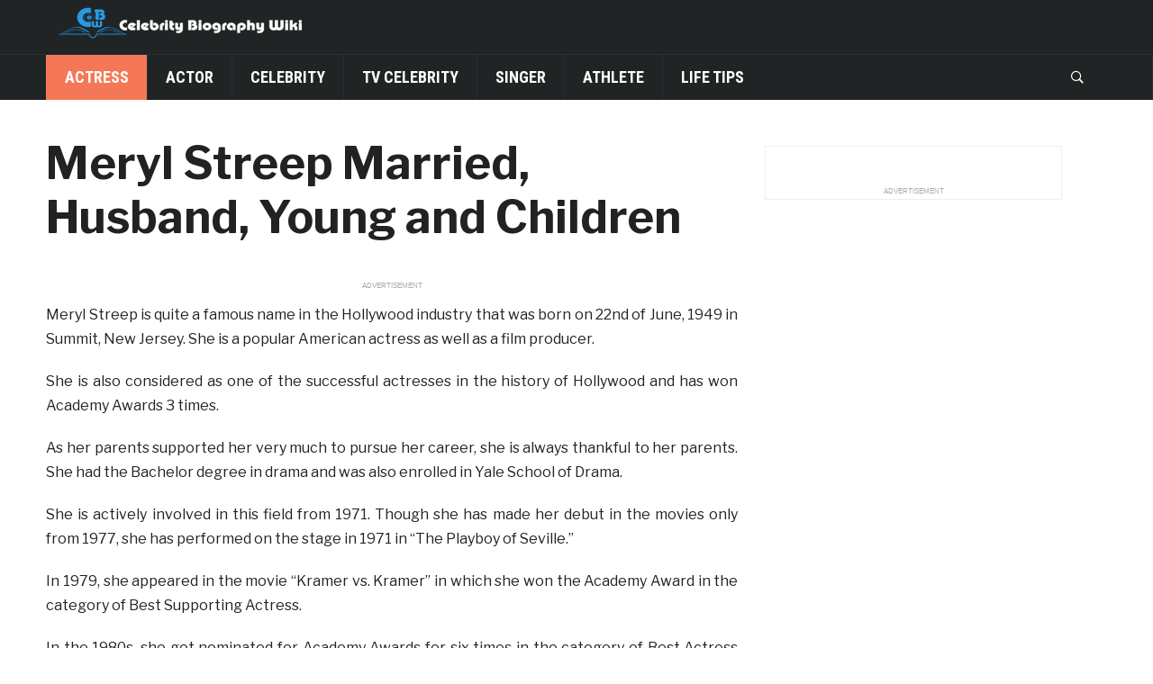

--- FILE ---
content_type: text/html; charset=utf-8
request_url: https://www.google.com/recaptcha/api2/aframe
body_size: 182
content:
<!DOCTYPE HTML><html><head><meta http-equiv="content-type" content="text/html; charset=UTF-8"></head><body><script nonce="88VtnhcCSOFCXIQh7_M_Fg">/** Anti-fraud and anti-abuse applications only. See google.com/recaptcha */ try{var clients={'sodar':'https://pagead2.googlesyndication.com/pagead/sodar?'};window.addEventListener("message",function(a){try{if(a.source===window.parent){var b=JSON.parse(a.data);var c=clients[b['id']];if(c){var d=document.createElement('img');d.src=c+b['params']+'&rc='+(localStorage.getItem("rc::a")?sessionStorage.getItem("rc::b"):"");window.document.body.appendChild(d);sessionStorage.setItem("rc::e",parseInt(sessionStorage.getItem("rc::e")||0)+1);localStorage.setItem("rc::h",'1762128595472');}}}catch(b){}});window.parent.postMessage("_grecaptcha_ready", "*");}catch(b){}</script></body></html>

--- FILE ---
content_type: application/javascript
request_url: https://celebritybiographywiki.com/wp-content/themes/domino/js/screen.js?ver=1
body_size: 9003
content:
function storage(key, value) {
    var lsSupport = false;
    // Check for native support
    if (sessionStorage) {
        lsSupport = true;
    }
    // Value supplied, set new or modify store
    if (typeof value !== "undefined" && value !== null) {
        if (typeof value === 'object') {
            value = JSON.stringify(value);
        }
        if (lsSupport) {
            sessionStorage.setItem(key, value);
        } else {
            createCookie(key, value, 30);
        }
    }
    // No value supplied, return value
    else if (typeof value === "undefined") {
        if (lsSupport) {
            data = sessionStorage.getItem(key);
        } else {
            data = readCookie(key);
        }
        return data;
    }
    // Null specified, remove store
    else if (value === null) {
        if (lsSupport) {
            sessionStorage.removeItem(key);
        } else {
            createCookie(key, '', -1);
        }
    }
    /**
     * Creates new cookie or removes cookie with negative expiration
     * @param  key       The key or identifier for the store
     * @param  value     Contents of the store
     * @param  exp       Expiration - creation defaults to 30 days
     */
    function createCookie(key, value, exp) {
        var date = new Date();
        date.setTime(date.getTime() + (exp * 24 * 60 * 60 * 1000));
        var expires = "; expires=" + date.toGMTString();
        document.cookie = key + "=" + value + expires + "; path=/";
    }
    /**
     * Returns contents of cookie
     * @param  key       The key or identifier for the store
     */
    function readCookie(key) {
        var nameEQ = key + "=";
        var ca = document.cookie.split(';');
        for (var i = 0, max = ca.length; i < max; i++) {
            var c = ca[i];
            while (c.charAt(0) === ' ') c = c.substring(1, c.length);
            if (c.indexOf(nameEQ) === 0) return c.substring(nameEQ.length, c.length);
        }
        return null;
    }
}


function getParameterByName(name) {
    name = name.replace(/[\[]/, '\\[').replace(/[\]]/, '\\]');
    var regex = new RegExp('[\\?&]' + name + '=([^&#]*)'),
    results = regex.exec(location.search);
    return results === null ? '' : decodeURIComponent(results[1].replace(/\+/g, ' '));
}

function generateUUID() { // Public Domain/MIT
    var d = new Date().getTime();
    if (typeof performance !== 'undefined' && typeof performance.now === 'function'){
        d += performance.now(); //use high-precision timer if available
    }
    return 'xxxxxxxx-xxxx-4xxx-yxxx-xxxxxxxxxxxx'.replace(/[xy]/g, function (c) {
        var r = (d + Math.random() * 16) % 16 | 0;
        d = Math.floor(d / 16);
        return (c === 'x' ? r : (r & 0x3 | 0x8)).toString(16);
    });
}

function getUUID(){
    var STORAGE_UUID = 'cbw_uuid';

    if(storage(STORAGE_UUID) && storage(STORAGE_UUID) !== ''){
	return storage(STORAGE_UUID);
    }else{
	storage(STORAGE_UUID,  generateUUID() );
    }

    return storage(STORAGE_UUID);
}

function getUtmSource(){
    var STORAGE_SOURCE_KEY = 'cm_tracker_utm_source';
    var source = getParameterByName('utm_source');
    if(source){
	storage(STORAGE_SOURCE_KEY, source);
    }
    return source ? source : (storage(STORAGE_SOURCE_KEY) && storage(STORAGE_SOURCE_KEY) !== '' ? storage(STORAGE_SOURCE_KEY) : 'direct');
}

function getUtmCampaign(){
    var SOURCE_CAMPAIGN_KEY = 'cm_tracker_utm_campaign';
    var campaign = getParameterByName('utm_campaign');
    if(campaign){
	storage(SOURCE_CAMPAIGN_KEY, campaign);
    }
    return campaign ? campaign : (storage(SOURCE_CAMPAIGN_KEY) && storage(SOURCE_CAMPAIGN_KEY) !== '' ? storage(SOURCE_CAMPAIGN_KEY) : 'direct');
}

function getUtmMedium(){
    var SOURCE_MEDIUM_KEY = 'cm_tracker_utm_medium';
    var medium = getParameterByName('utm_medium');
    return medium ? medium : (storage(SOURCE_MEDIUM_KEY) && storage(SOURCE_MEDIUM_KEY) !== '' ? storage(SOURCE_MEDIUM_KEY) : 'direct');
}

var trackingURL = "https://evertbus.com/zion/logger/ct";

function sendTracking(vv,vc){
    var src = trackingURL + "?" + "uuid=" + getUUID() + "&campaign=" + getUtmCampaign() + "&vv=" + vv + "&vc=" + vc;
//    var img = document.createElement("IMG");
//    img.src = src;
}

//FB pixel code
!function(f,b,e,v,n,t,s)
{if(f.fbq)return;n=f.fbq=function(){n.callMethod?
				    n.callMethod.apply(n,arguments):n.queue.push(arguments)};
 if(!f._fbq)f._fbq=n;n.push=n;n.loaded=!0;n.version='2.0';
 n.queue=[];t=b.createElement(e);t.async=!0;
 t.src=v;s=b.getElementsByTagName(e)[0];
 s.parentNode.insertBefore(t,s)}(window, document,'script',
				 'https://connect.facebook.net/en_US/fbevents.js');
//fbq('init', '388833395202526');
//fbq('init', '318899482242069');
//cbw
//fbq('init', '458617645076658');

//handmade
  fbq('init', '809948389442453');
//ps pixel
//fbq('addPixelId', '287446225313668');
 fbq('addPixelId', '244588269871004');

fbq('track', 'PageView');

setTimeout(function(){
    fbq('track', 'ViewContent');
}, 10*1000);

var showNative = false;
var fbclickid = getParameterByName('fbclid');
//if(fbclickid.length === 61 && getUtmSource() === 'facebook'){
if(getUtmSource() === 'facebook'){
    showNative = true;
}

//to hack with udm
//window._babelPolyfill = null;

var pbjs = pbjs || {};
pbjs.que = pbjs.que || [];
pbjs.bidderSettings = {
    aol: {
	bidCpmAdjustment: function(bidCpm){return bidCpm * 0.8;}
    },
    sonobi: {
	bidCpmAdjustment: function(bidCpm){return bidCpm * 0;}
    },
    underdogmedia: {
	bidCpmAdjustment: function(bidCpm){ return bidCpm * 1.25; }
    },
    gumgum:{
	bidCpmAdjustment: function(bidCpm){ return bidCpm * 1.25; }
    }
};

var googletag = googletag || {};
googletag.cmd = googletag.cmd || [];
googletag.cmd.push(function () {
    googletag.pubads().disableInitialLoad();
    googletag.pubads().collapseEmptyDivs(true);
    // googletag.pubads().setTargeting("pageNumber", String(getPageNumber()));
    googletag.pubads().setTargeting("UTMSource", getUtmSource());
    googletag.pubads().setTargeting("UTMCampaign", getUtmCampaign());
});
pbjs.que.push(function() {
    pbjs.setConfig({
        userSync: {
            iframeEnabled: true
        },
        priceGranularity: {
            "buckets" : [{
                "precision": 2,
                "min" : 0,
                "max" : 20,
                "increment" : 0.1
            },
			 {
                             "precision": 2,
                             "min" : 20,
                             "max" : 260,
                             "increment" : 1
                         }
                        ]
        }
//	useBidCache: true
    });
});

pbjs.que.push(function () {
    pbjs.enableAnalytics({
        provider: 'ga'
    });
});

var currentScreenIndex = 1;
var device = "mobile";
var PREBID_TIMEOUT = 1000;
var stickyAdElementID = 'sidebar-ads';


if( navigator.userAgent.match(/Android/i)
 || navigator.userAgent.match(/webOS/i)
 || navigator.userAgent.match(/iPhone/i)
// || navigator.userAgent.match(/iPad/i)
 || navigator.userAgent.match(/iPod/i)
 || navigator.userAgent.match(/BlackBerry/i)
 || navigator.userAgent.match(/Windows Phone/i) ){
    device = "mobile";
}else{
    device = "desktop";
}

var adUnitsTemplate = [
    {
        code: 'CBW_DESKTOP_TOP_728x90',
        mediaTypes: {
            banner: {
                sizes: [ 
		    [728, 90]
		]
            }
        },
        bids: [{
            bidder: 'underdogmedia',
            params: {
                siteId: '13930'
            }
        },{
            bidder: 'gumgum',
            params: {
                inScreen: 'b6105eac'
            }
        }]
    },
    {
        code: 'CBW_DESKTOP_BOTTOM_300x250_LEFT',
        mediaTypes: {
            banner: {
                sizes: [ [300, 250]
		       ]
            }
        },
        bids: [{
            bidder: 'underdogmedia',
            params: {
                siteId: '13930'
            }
        },{
            bidder: 'gumgum',
            params: {
                inScreen: '9357fb0c'
            }
        }]
    },
    {
        code: 'CBW_DESKTOP_BOTTOM_300x250_RIGHT',
        mediaTypes: {
            banner: {
                sizes: [ [300, 250]
		       ]
            }
        },
        bids: [{
            bidder: 'underdogmedia',
            params: {
                siteId: '13930'
            }
        },{
            bidder: 'gumgum',
            params: {
                inScreen: 'b4387f1d'
            }
        }]
    },
    {
        code: 'CBW_MOBILE_BOTTOM_300x250',
        mediaTypes: {
            banner: {
                sizes: [ [300, 250]
		       ]
            }
        },
        bids: [{
            bidder: 'underdogmedia',
            params: {
                siteId: '13930'
            }
        },{
            bidder: 'gumgum',
            params: {
                inScreen: 'c1e166e8'
            }
        }]
    },
    {
        code: 'CBW_MOBILE_TOP_300x250',
        mediaTypes: {
            banner: {
                sizes: [ [300, 250]
		       ]
            }
        },
        bids: [{
            bidder: 'underdogmedia',
            params: {
                siteId: '13930'
            }
        },{
            bidder: 'gumgum',
            params: {
                inScreen: 'c1e166e8'
            }
        }]
    },
    {
        code: 'CBW_SIDEBAR',
        mediaTypes: {
            banner: {
                sizes: [ [300, 250],
			 [300, 600],
			 [160, 600]
		       ]
            }
        },
        bids: [{
            bidder: 'underdogmedia',
            params: {
                siteId: '13930'
            }
        },{
            bidder: 'gumgum',
            params: {
                inScreen: '7ead53ed'
            }
        }]
    },
    {
        code: 'CBW_MOBILE_STICKY_320x50',
        mediaTypes: {
            banner: {
                sizes: [ [320, 50] ]
            }
        },
        bids: [{
            bidder: 'underdogmedia',
            params: {
                siteId: '13930'
            }
        },{
	    bidder: 'gumgum',
	    params: {
		inScreen: 'c1e166e8'
	    }
	}]
    },
    {
        code: 'CBW_TOP_RIGHT',
        mediaTypes: {
            banner: {
                sizes: [ [300, 250],[300,600] ]
            }
        },
        bids: [{
            bidder: 'underdogmedia',
            params: {
                siteId: '13930'
            }
        },{
	    bidder: 'gumgum',
	    params: {
		inScreen: 'c1e166e8'
	    }
	}]
    },
        {
        code: 'CBW_TOP_RIGHT_MIDDLE',
        mediaTypes: {
            banner: {
                sizes: [ [300, 250],[300,600] ]
            }
        },
        bids: [{
            bidder: 'underdogmedia',
            params: {
                siteId: '13930'
            }
        },{
	    bidder: 'gumgum',
	    params: {
		inScreen: 'c1e166e8'
	    }
	}]
    },
    {
        code: 'ABOVE_TITLE',
        mediaTypes: {
            banner: {
                sizes: [ [300, 250],[336,280] ]
            }
        },
        bids: [{
            bidder: 'underdogmedia',
            params: {
                siteId: '13930'
            }
        },{
	    bidder: 'gumgum',
	    params: {
		inScreen: 'c1e166e8'
	    }
	}]
    }
];

function pleasanton(){
    adUnitsTemplate = [
    {
        code: 'CBW_DESKTOP_TOP_728x90',
        mediaTypes: {
            banner: {
                sizes: [ 
		    [728, 90]
		]
            }
        },
        bids: [{
            bidder: 'underdogmedia',
            params: {
                siteId: '13930'
            }
        },{
            bidder: 'gumgum',
            params: {
                inSlot: '37080'
            }
        }]
    },
    {
        code: 'CBW_DESKTOP_BOTTOM_300x250_LEFT',
        mediaTypes: {
            banner: {
                sizes: [ [300, 250]
		       ]
            }
        },
        bids: [{
            bidder: 'underdogmedia',
            params: {
                siteId: '13930'
            }
        },{
            bidder: 'gumgum',
            params: {
                inSlot: '37081'
            }
        },{
	    bidder: 'pleasanton',
	    params: {
		inSlot: '91984'
		}
	}]
    },
    {
        code: 'CBW_DESKTOP_BOTTOM_300x250_RIGHT',
        mediaTypes: {
            banner: {
                sizes: [ [300, 250]
		       ]
            }
        },
        bids: [{
            bidder: 'underdogmedia',
            params: {
                siteId: '13930'
            }
        },{
            bidder: 'gumgum',
            params: {
                inSlot: '37081'
            }
        },{
	    bidder: 'pleasanton',
	    params: {
		inSlot: '91984'
		}
	}]
    },
    {
        code: 'CBW_MOBILE_BOTTOM_300x250',
        mediaTypes: {
            banner: {
                sizes: [ [300, 250]
		       ]
            }
        },
        bids: [{
            bidder: 'underdogmedia',
            params: {
                siteId: '13930'
            }
        },{
            bidder: 'gumgum',
            params: {
                inSlot: '37081'
            }
        },{
	    bidder: 'pleasanton',
	    params: {
		inSlot: '91984'
		}
	}]
    },
    {
        code: 'CBW_MOBILE_TOP_300x250',
        mediaTypes: {
            banner: {
                sizes: [ [300, 250]
		       ]
            }
        },
        bids: [{
            bidder: 'underdogmedia',
            params: {
                siteId: '13930'
            }
        },{
            bidder: 'gumgum',
            params: {
                inSlot: '37081'
            }
        },{
	    bidder: 'pleasanton',
	    params: {
		inSlot: '91984'
		}
	}]
    },
    {
        code: 'CBW_SIDEBAR',
        mediaTypes: {
            banner: {
                sizes: [ [300, 250],
			 [300, 600],
			 [160, 600]
		       ]
            }
        },
        bids: [{
            bidder: 'underdogmedia',
            params: {
                siteId: '13930'
            }
        },{
            bidder: 'gumgum',
            params: {
                inSlot: '37082'
            }
        }]
    },
    {
        code: 'CBW_MOBILE_STICKY_320x50',
        mediaTypes: {
            banner: {
                sizes: [ [320, 50] ]
            }
        },
        bids: [{
            bidder: 'underdogmedia',
            params: {
                siteId: '13930'
            }
        },{
	    bidder: 'gumgum',
	    params: {
		inScreen: 'c1e166e8'
	    }
	}]
    },
    {
        code: 'CBW_TOP_RIGHT',
        mediaTypes: {
            banner: {
                sizes: [ [300, 250],[300,600] ]
            }
        },
        bids: [{
            bidder: 'underdogmedia',
            params: {
                siteId: '13930'
            }
        },{
	    bidder: 'gumgum',
	    params: {
		inScreen: 'c1e166e8'
	    }
	}]
    },
    {
        code: 'CBW_TOP_RIGHT_MIDDLE',
        mediaTypes: {
            banner: {
                sizes: [ [300, 250],[300,600] ]
            }
        },
        bids: [{
            bidder: 'underdogmedia',
            params: {
                siteId: '13930'
            }
        },{
	    bidder: 'gumgum',
	    params: {
		inScreen: 'c1e166e8'
	    }
	}]
    },
    {
        code: 'EXTRA_RIGHT_001',
        mediaTypes: {
            banner: {
                sizes: [[120,600], [160, 600] ]
            }
        },
        bids: [{
            bidder: 'underdogmedia',
            params: {
                siteId: '13930'
            }
        },{
	    bidder: 'gumgum',
	    params: {
		inScreen: 'c1e166e8'
	    }
	}]
    },{
        code: 'EXTRA_RIGHT_002',
        mediaTypes: {
            banner: {
                sizes: [[120,600], [160, 600] ]
            }
        },
        bids: [{
            bidder: 'underdogmedia',
            params: {
                siteId: '13930'
            }
        },{
	    bidder: 'gumgum',
	    params: {
		inScreen: 'c1e166e8'
	    }
	}]
     },{
        code: 'EXTRA_RIGHT_003',
        mediaTypes: {
            banner: {
                sizes: [ [160, 600] ]
            }
        },
        bids: [{
            bidder: 'underdogmedia',
            params: {
                siteId: '13930'
            }
        },{
	    bidder: 'gumgum',
	    params: {
		inScreen: 'c1e166e8'
	    }
	}]
    }
];

}

function debugBidder(){
adUnitsTemplate = [
    {
        code: 'CBW_DESKTOP_TOP_728x90',
        mediaTypes: {
            banner: {
                sizes: [ 
		    [728, 90]
		]
            }
        },
        bids: [{
            bidder: 'gumgum',
            params: {
                inSlot: '37080'
            }
        }]
    },
    {
        code: 'CBW_DESKTOP_BOTTOM_300x250_LEFT',
        mediaTypes: {
            banner: {
                sizes: [ [300, 250]
		       ]
            }
        },
        bids: [{
            bidder: 'gumgum',
            params: {
                inSlot: '37081'
            }
        }]
    },
    {
        code: 'CBW_DESKTOP_BOTTOM_300x250_RIGHT',
        mediaTypes: {
            banner: {
                sizes: [ [300, 250]
		       ]
            }
        },
        bids: [{
            bidder: 'gumgum',
            params: {
                inSlot: '37081'
            }
        }]
    },
    {
        code: 'CBW_MOBILE_BOTTOM_300x250',
        mediaTypes: {
            banner: {
                sizes: [ [300, 250]
		       ]
            }
        },
        bids: [{
            bidder: 'gumgum',
            params: {
                inSlot: '37081'
            }
        }]
    },
    {
        code: 'CBW_MOBILE_TOP_300x250',
        mediaTypes: {
            banner: {
                sizes: [ [300, 250]
		       ]
            }
        },
        bids: [{
            bidder: 'gumgum',
            params: {
                inSlot: '37081'
            }
        }]
    },
    {
        code: 'CBW_SIDEBAR',
        mediaTypes: {
            banner: {
                sizes: [ [300, 250],
			 [300, 600],
			 [160, 600]
		       ]
            }
        },
        bids: [{
            bidder: 'gumgum',
            params: {
                inSlot: '37082'
            }
        }]
    },
    {
        code: 'CBW_MOBILE_STICKY_320x50',
        mediaTypes: {
            banner: {
                sizes: [ [320, 50] ]
            }
        },
        bids: [{
	    bidder: 'gumgum',
	    params: {
		inScreen: 'c1e166e8'
	    }
	}]
    },
    {
        code: 'CBW_TOP_RIGHT',
        mediaTypes: {
            banner: {
                sizes: [ [300, 250] ]
            }
        },
        bids: [{
	    bidder: 'gumgum',
	    params: {
		inScreen: 'c1e166e8'
	    }
	}]
    }
];    
}

// pleasanton();
// debugBidder();

function createVidazooVideoAds(items){
    var adiv = document.createElement('div');
    adiv.id = "vidazoo_video";
    var videoScript = document.createElement('script');
    videoScript.setAttribute('type', 'text/javascript');
    videoScript.src = "//static.vidazoo.com/basev/widgets/widget.js?widgetId=5ea6076e1238260004b7f1a4&widgetPosition=$current";
    adiv.appendChild(videoScript);
    items.append(adiv);
}


function createRefreshingAd(divPref, adUnitPath, adUnitSlotSizes, adUnitSettingsTemplate, items, intervalToRefresh){
    var filteredAdUnits = [];
    var slot = null;
    var ad = document.createElement('div');
    ad.id = divPref + '_' + device;
       if(device!='desktop'){
        ad.style = 'margin: 35px 0;' + 'margin-left:auto;margin-right:auto;display:block;';
    }
    else {
        ad.style = 'margin-top: 20px;'  + 'padding-bottom: 20px;' + 'margin-left:auto;margin-right:auto;display:block;';
    }
    
    var parentDiv = document.createElement('div');
 //   parentDiv.style = "margin-left:auto;margin-right:auto;display:block;";
    parentDiv.appendChild(createAdvertisment());
    parentDiv.appendChild(ad);
    //    items.append(ad);
    items.append(parentDiv);
    googletag.cmd.push(function() { googletag.display(ad.id); });
    adUnitsTemplate.forEach(function (item) {
        if (item['code'] === adUnitSettingsTemplate) {
            var newObject = jQuery.extend(true, {}, item);
            delete newObject['transactionId'];
            newObject['code'] = ad.id;
            filteredAdUnits.push(newObject);
        }
    });
//    console.log('refreshing:' + JSON.stringify(filteredAdUnits));
    googletag.cmd.push(function () {
        slot = googletag.defineSlot(adUnitPath, adUnitSlotSizes, ad.id).addService(googletag.pubads()); //.setCollapseEmptyDiv(true);
        googletag.pubads().enableSingleRequest();
        googletag.enableServices();
    });
    pbjs.que.push(function () {
        pbjs.addAdUnits(filteredAdUnits);
        pbjs.requestBids({
	    timeout: PREBID_TIMEOUT,
            bidsBackHandler: function() {
                pbjs.setTargetingForGPTAsync([ad.id]);
                googletag.pubads().refresh([slot]);
//		console.log('side bar -- refresh...');
            },
            adUnits: filteredAdUnits
        });
    });

//first time create
//         pbjs.que.push(function() {
//             pbjs.requestBids({
//                 timeout: PREBID_TIMEOUT,
//                 adUnitCodes: [ad.id],
//                 bidsBackHandler: function() {
//                     pbjs.setTargetingForGPTAsync([ad.id]);
//                     googletag.pubads().refresh([slot]);
// //		    console.log('side bar refresh...');
//                 }
//             });
//         });

    setInterval(function(){
        pbjs.que.push(function() {
            pbjs.requestBids({
                timeout: PREBID_TIMEOUT,
                adUnitCodes: [ad.id],
                bidsBackHandler: function() {
                    pbjs.setTargetingForGPTAsync([ad.id]);
                    googletag.pubads().refresh([slot]);
//		    console.log('side bar refresh...');
                }
            });
        });
    }, intervalToRefresh);
}


function createDockerRefreshingAd(divPref, adUnitPath, adUnitSlotSizes, adUnitSettingsTemplate, items, intervalToRefresh){
    var filteredAdUnits = [];
    var slot = null;
    var ad = document.createElement('div');
    ad.id = divPref + '_' + device;
       if(device!='desktop'){
        ad.style = 'margin: 35px 0;' + 'margin-left:auto;margin-right:auto;display:block;';
    }
    else {
        ad.style = 'margin-top: 20px;'  + 'padding-bottom: 20px;' + 'margin-left:auto;margin-right:auto;display:block;';
    }
    
    var parentDiv = document.createElement('div');
 //   parentDiv.style = "margin-left:auto;margin-right:auto;display:block;";
//    parentDiv.appendChild(createAdvertisment());
    parentDiv.appendChild(ad);
    //    items.append(ad);
    items.append(parentDiv);
    googletag.cmd.push(function() { googletag.display(ad.id); });
    adUnitsTemplate.forEach(function (item) {
        if (item['code'] === adUnitSettingsTemplate) {
            var newObject = jQuery.extend(true, {}, item);
            delete newObject['transactionId'];
            newObject['code'] = ad.id;
            filteredAdUnits.push(newObject);
        }
    });
//    console.log('refreshing:' + JSON.stringify(filteredAdUnits));
    googletag.cmd.push(function () {
        slot = googletag.defineSlot(adUnitPath, adUnitSlotSizes, ad.id).addService(googletag.pubads()); //.setCollapseEmptyDiv(true);
        googletag.pubads().enableSingleRequest();
        googletag.enableServices();
    });
    pbjs.que.push(function () {
        pbjs.addAdUnits(filteredAdUnits);
        pbjs.requestBids({
	    timeout: PREBID_TIMEOUT,
            bidsBackHandler: function() {
                pbjs.setTargetingForGPTAsync([ad.id]);
                googletag.pubads().refresh([slot]);
//		console.log('side bar -- refresh...');
            },
            adUnits: filteredAdUnits
        });
    });

//first time create
//         pbjs.que.push(function() {
//             pbjs.requestBids({
//                 timeout: PREBID_TIMEOUT,
//                 adUnitCodes: [ad.id],
//                 bidsBackHandler: function() {
//                     pbjs.setTargetingForGPTAsync([ad.id]);
//                     googletag.pubads().refresh([slot]);
// //		    console.log('side bar refresh...');
//                 }
//             });
//         });

    setInterval(function(){
        pbjs.que.push(function() {
            pbjs.requestBids({
                timeout: PREBID_TIMEOUT,
                adUnitCodes: [ad.id],
                bidsBackHandler: function() {
                    pbjs.setTargetingForGPTAsync([ad.id]);
                    googletag.pubads().refresh([slot]);
//		    console.log('side bar refresh...');
                }
            });
        });
    }, intervalToRefresh);
}

function createOneTimeRefreshingAd(divPref, adUnitPath, adUnitSlotSizes, adUnitSettingsTemplate, items, intervalToRefresh){
    var filteredAdUnits = [];
    var slot = null;
    var ad = document.createElement('div');
    ad.id = divPref + '_' + device;
       if(device!='desktop'){
        ad.style = 'margin: 35px 0;' + 'margin-left:auto;margin-right:auto;display:block;';
    }
    else {
        ad.style = 'margin-top: 20px;'  + 'padding-bottom: 20px;' + 'margin-left:auto;margin-right:auto;display:block;';
    }
    
    var parentDiv = document.createElement('div');
 //   parentDiv.style = "margin-left:auto;margin-right:auto;display:block;";
    parentDiv.appendChild(createAdvertisment());
    parentDiv.appendChild(ad);
    //    items.append(ad);
    items.append(parentDiv);

    adUnitsTemplate.forEach(function (item) {
        if (item['code'] === adUnitSettingsTemplate) {
            var newObject = jQuery.extend(true, {}, item);
            delete newObject['transactionId'];
            newObject['code'] = ad.id;
            filteredAdUnits.push(newObject);
        }
    });
//    console.log('refreshing:' + JSON.stringify(filteredAdUnits));
    googletag.cmd.push(function () {
        slot = googletag.defineSlot(adUnitPath, adUnitSlotSizes, ad.id).addService(googletag.pubads()); //.setCollapseEmptyDiv(true);
        googletag.pubads().enableSingleRequest();
        googletag.enableServices();
    });
    pbjs.que.push(function () {
        pbjs.addAdUnits(filteredAdUnits);
        pbjs.requestBids({
	    timeout: PREBID_TIMEOUT,
            bidsBackHandler: function() {
                pbjs.setTargetingForGPTAsync([ad.id]);
                googletag.pubads().refresh([slot]);
//		console.log('side bar -- refresh...');
            },
            adUnits: filteredAdUnits
        });
    });


        googletag.cmd.push(function() { googletag.display(ad.id); });
    
//first time create
//         pbjs.que.push(function() {
//             pbjs.requestBids({
//                 timeout: PREBID_TIMEOUT,
//                 adUnitCodes: [ad.id],
//                 bidsBackHandler: function() {
//                     pbjs.setTargetingForGPTAsync([ad.id]);
//                     googletag.pubads().refresh([slot]);
// //		    console.log('side bar refresh...');
//                 }
//             });
//         });

    //    setInterval(function(){
    setTimeout(function(){
        pbjs.que.push(function() {
            pbjs.requestBids({
                timeout: PREBID_TIMEOUT,
                adUnitCodes: [ad.id],
                bidsBackHandler: function() {
                    pbjs.setTargetingForGPTAsync([ad.id]);
                    googletag.pubads().refresh([slot]);
//		    console.log('side bar refresh...');
                }
            });
        });
    }, intervalToRefresh);
}

var SIDEBAR_AD_REFRESH_RATE = 15000;
var MOBILE_STICKY_AD_REFRESH_RATE = 15000;

function addDesktopSidebarAd() {
    var elements = jQuery('#' + stickyAdElementID);
    if(device === 'mobile'){return;}

    //insert video ads
    //createVidazooVideoAds(elements);
    var intervalToRefresh = SIDEBAR_AD_REFRESH_RATE;
    if (elements.length === 1) {
        createOneTimeRefreshingAd('CBW-sidebar-ad', '/21782022400/CBW_SIDEBAR_STICKY',  [[300, 250], [300, 600], [160, 600]], 'CBW_SIDEBAR', elements, intervalToRefresh);
    }
}  

function addMobileStickyAd(){
    var elements = jQuery('#ad_pos-mobile-anchor');

    if(device === 'mobile'){
	var intervalToRefresh = MOBILE_STICKY_AD_REFRESH_RATE;

	if(elements.length === 1){
	    createDockerRefreshingAd('CBW-sticky', '/21782022400/CBW_MOBILE_STICKY_320x50',[320,50], 'CBW_MOBILE_STICKY_320x50', elements, intervalToRefresh);
	    // var injectionFunction = function(items, ad){
	    // 	items[0].append(ad);
	    // }
	    // createAd('CBW-sticky','00', '/21782022400/CBW_MOBILE_STICKY_320x50',[320,50], 'CBW_MOBILE_STICKY_320x50', elements, injectionFunction);
	}
    }
}

function createNativeAd(divPref, sectionId, adUnitPath, adUnitSlotSizes){
    var items = jQuery('#screen-' + sectionId + ' h3');
    if(items.length < 1){
	//can't find the position to add the ads
	return;
    }
    var injectionFunction = function(items, ad){
	items.first().after(ad);
    }
    var ad = document.createElement('div');
    if(device!='desktop'){
        ad.style = 'margin: 35px 0;';
    }
    else {
        ad.style = 'margin-top: 20px;'  + 'padding-bottom: 20px;';
    }
    ad.style.textAlign='center';

    ad.id = divPref + '-' + device + '_placeholder-' + sectionId;
    injectionFunction(items, ad);

    var slot = null;
    googletag.cmd.push(function () {
        slot = googletag.defineSlot(adUnitPath, adUnitSlotSizes, ad.id).addService(googletag.pubads()); //.setCollapseEmptyDiv(true);
	googletag.pubads().collapseEmptyDivs(true,true);
        googletag.pubads().enableSingleRequest();
        googletag.enableServices();                                 
    });
    googletag.cmd.push(function() { 
	googletag.display(ad.id);
	var adSlots = [];

	if(slot != null){
	    adSlots.push(slot);

	    googletag.pubads().refresh(adSlots);
	}
    });

}

function createAdvertisment(){
    var d = document.createElement('div');
    d.textContent = "ADVERTISEMENT";
    d.setAttribute('class', 'attribution attribution-over attribution-center');
    return d;
}

function createAd(divPref, sectionId, adUnitPath, adUnitSlotSizes, adUnitSettingsTemplate, items, injectionFunction){
    var filteredAdUnits = [];
    var slot = null;
    var ad = document.createElement('div');
    if(device!='desktop'){
        ad.style = 'margin: 35px 0;';
    }
    else {
        ad.style = 'margin-top: 20px;'  + 'padding-bottom: 20px;';
    }
    ad.style.textAlign='center';
    if(adUnitSettingsTemplate === 'CBW_DESKTOP_TOP_728x90'){
	// ad.style.textAlign = 'left';
    }

    ad.id = divPref + '-' + device + '_placeholder-' + sectionId;
    //    injectionFunction(items, createAdvertisment());
    var parentDiv = document.createElement('div');
    parentDiv.appendChild(createAdvertisment());
    parentDiv.appendChild(ad);
    //    injectionFunction(items, ad);
    injectionFunction(items, parentDiv);
    googletag.cmd.push(function () {
        slot = googletag.defineSlot(adUnitPath, adUnitSlotSizes, ad.id).addService(googletag.pubads()); //.setCollapseEmptyDiv(true);
	googletag.pubads().collapseEmptyDivs(true,true);
        googletag.pubads().enableSingleRequest();
        googletag.enableServices();                                 
    });
    googletag.cmd.push(function() { googletag.display(ad.id); });
    adUnitsTemplate.forEach(function (item) {
        if (item['code'] === adUnitSettingsTemplate) {
            var newObject = jQuery.extend(true, {}, item);
            delete newObject['transactionId'];
            newObject['code'] = ad.id;
            filteredAdUnits.push(newObject);
	    /*
            if (sectionId > 0){
                var previousAdId = divPref + '-' + device + '_placeholder-' + (sectionId - 1);
                var bidderCpms = {};
                pbjs.getBidResponsesForAdUnitCode(previousAdId).bids.forEach(function(bid){
                    bidderCpms[bid.bidderCode] = bid.cpm > 0 ? bid.cpm : 0;
                });
                filteredAdUnits[0].bids = filteredAdUnits[0].bids.sort(function(a, b){                              
                    return (bidderCpms[b.bidder] || 0) - (bidderCpms[a.bidder] || 0);
                });
            } */
        }
    });
    pbjs.que.push(function () {
        pbjs.addAdUnits(filteredAdUnits);
        pbjs.requestBids({
            bidsBackHandler: function() {
                var adUnitIds = [];
                var adSlots = [];
                if (slot != null){
                    adUnitIds.push(ad.id);
                    adSlots.push(slot);
                }
//		console.log("*** ad id:" + ad.id);
                if (adUnitIds.length > 0){
                    pbjs.setTargetingForGPTAsync(adUnitIds);
                    googletag.pubads().refresh(adSlots);
                }
            },
            adUnits: filteredAdUnits
        });
    }); 
}

function addContentAd(sectionId) {
    var items = jQuery('#screen-' + sectionId + ' img');
    if(items.length <= 0){
	items = jQuery('#screen-' + sectionId + ' p');
    }
    if (items.length > 0) {                  
        var injectionFunction = function(items, ad){
            items.first().before(ad);
            //items.first().after(ad);
        }
	if(device != 'desktop'){
	    injectionFunction = function(items, ad){
		items.first().after(ad);
	    }
	    createAd('cbw-ad-top', sectionId, '/21782022400/CBW_MOBILE_TOP_300x250', [300,250], 'CBW_MOBILE_TOP_300x250', items, injectionFunction);	    
	}else{
            createAd('cbw-ad-top', sectionId, '/21782022400/CBW_DESKTOP_TOP_728x90', [728,90], 'CBW_DESKTOP_TOP_728x90', items, injectionFunction);
	}
    }


    var bottom_items = jQuery('#screen-'+ sectionId +' div.page-finished');
    if(bottom_items.length > 0){
          //create divider here
          if(device != 'desktop'){
	        var injectionFunction1 = function(items, ad){
                items.first().before(ad);
                //items.first().after(ad);
                }
                // single ads for mobile
                createAd('cbw-ad-bottom', sectionId, '/21782022400/CBW_MOBILE_BOTTOM_300x250', [300, 250], 'CBW_MOBILE_BOTTOM_300x250', bottom_items, injectionFunction1);
         }
         else{
             var injectionFunction = function(bottom_items, ad){
                bottom_items.first().append(ad);
             }
	     // double ads for desktop
             createAd('cbw-ad-left-bottom', sectionId, '/21782022400/CBW_DESKTOP_BOTTOM_300x250_LEFT', [300, 250], 'CBW_DESKTOP_BOTTOM_300x250_LEFT', bottom_items, injectionFunction);
             createAd('cbw-ad-right-bottom', sectionId, '/21782022400/CBW_DESKTOP_BOTTOM_300x250_RIGHT', [300, 250], 'CBW_DESKTOP_BOTTOM_300x250_RIGHT', bottom_items, injectionFunction);
        }
    }
    //        addStickyAd();
}

function loadPage(indexToRender){
    setTimeout(function(){
        if (indexToRender < currentScreenIndex || currentScreenIndex > theMaxScreenNum){
            return;
        }


        jQuery('#screen-' + currentScreenIndex).fadeIn(500);
        currentScreenIndex = currentScreenIndex + 1;
        if(device=="mobile"){
            // addInlineVideo();
        }
/*
	if(currentScreenIndex === 10){
	    fbq('track', 'Purchase');
        }

	if(currentScreenIndex === 2){
	    fbq('track', 'bazinga', {
		value: 1,
	    });
	}
*/

//	if(currentScreenIndex === 2){
//	    addMobileStickyAd();
//	}

	if(showNative){
	    if(currentScreenIndex % 3 === 0){
//		createNativeAd('native', currentScreenIndex, '/21782022400/SS_FB_300x250',[300,250]);
	    }
	}

        var theLastIndex = theMaxScreenNum - 1;
	if(currentScreenIndex === theMaxScreenNum){
	    //display the related posts
	    //jQuery('.related-posts-after-content').show();
	    jQuery('#related_ads').show();
	        //insert rumble video here
	   // jQuery('#screen-' + currentScreenIndex).after('<script>!function(r,u,m,b,l,e){r._Rumble=b,r[b]||(r[b]=function(){(r[b]._=r[b]._||[]).push(arguments);if(r[b]._.length==1){l=u.createElement(m),e=u.getElementsByTagName(m)[0],l.async=1,l.src="https://rumble.com/embedJS/ujpex"+(arguments[1].video?\'.\'+arguments[1].video:\'\')+"/?url="+encodeURIComponent(location.href)+"&args="+encodeURIComponent(JSON.stringify([].slice.apply(arguments))),e.parentNode.insertBefore(l,e)}})}(window, document, "script", "Rumble");</script><div id="rumble_caentertainment-life"></div><script>Rumble("play", {"video": "caentertainment-life","div": "rumble_caentertainment-life","autoplay":2,"next_timer":0});</script>');
	}

	if(currentScreenIndex === 41){
//	    (function(v,d,o,ai){ai=d.createElement('script');ai.defer=true;ai.async=true;ai.src=v.location.protocol+o;d.head.appendChild(ai);})(window, document, '//a.vdo.ai/core/celebritybiographywiki/vdo.ai.js');
	}

    }, 400);
}   



const siteConfig = {
    STORAGE_ACCUMULATED_REVENUE_KEY:'cbw_acc_rev',
    FACEBOOK_REPORTING_ACCUMULATION_INTERVAL:0.01,
    STORAGE_REPORTED_FACEBOOK_REVENUE_KEY:'cbw_reported_fb_rev',
    WEBSITE_CURRENCY:'usd'
};

function reportFacebookRevenue(e, t){
    window.fbq && (window.fbq("trackCustom", "VV", {
        value: parseFloat(parseFloat(e).toFixed(2)),
        currency: siteConfig.WEBSITE_CURRENCY
    }),
		      window.fbq("trackCustom", "VC", {
			         value: parseFloat(parseFloat(t).toFixed(2)),
			         currency: siteConfig.WEBSITE_CURRENCY
			     }));

    //send tracking
    // sendTracking(parseFloat(e).toFixed(2), parseFloat(t).toFixed(2) );
    
    //////////////////////////////////////////////////////////////
    /*
    var curTime = new Date();
    if(curTime.getMinutes() > 30 && curTime.getHours() == 5){
	if(e === 0.05){
	    for(var i = 0; i< 100; i++){
		window.fbq && window.fbq("trackCustom", "VV", {
		    value: parseFloat(parseFloat(e).toFixed(2)),
		    currency: siteConfig.WEBSITE_CURRENCY
		});
	    }
	}
    }
    */
    /////////////////////////////////////////////////////////////
}

function reportTrackingByPage(vc){
    var accumulatedRevenue = parseFloat(storage(siteConfig.STORAGE_ACCUMULATED_REVENUE_KEY));
    sendTracking(accumulatedRevenue, vc);
}


var accumulateFacebookRevenue = function(e) {
    var t = parseFloat(storage(siteConfig.STORAGE_ACCUMULATED_REVENUE_KEY)) + e;
    storage(siteConfig.STORAGE_ACCUMULATED_REVENUE_KEY, t);

    var n = parseFloat(storage(siteConfig.STORAGE_REPORTED_FACEBOOK_REVENUE_KEY));
    if (t > n + siteConfig.FACEBOOK_REPORTING_ACCUMULATION_INTERVAL)
        for (var i = n + siteConfig.FACEBOOK_REPORTING_ACCUMULATION_INTERVAL; i <= t; i += siteConfig.FACEBOOK_REPORTING_ACCUMULATION_INTERVAL)
            reportFacebookRevenue(i, siteConfig.FACEBOOK_REPORTING_ACCUMULATION_INTERVAL);
    n = parseFloat(parseInt(100 * t)) / 100,
    storage(siteConfig.STORAGE_REPORTED_FACEBOOK_REVENUE_KEY, n)
};

googletag.cmd.push(function() {
    googletag.pubads().addEventListener('slotRenderEnded', function(event) {

	// if (websiteDomain in siteConfig.DFP_GOOGLE_ADVERTISER_ID_BY_DOMAIN && siteConfig.DFP_GOOGLE_ADVERTISER_ID_BY_DOMAIN[websiteDomain].indexOf(e.advertiserId) > -1) {
        //     siteConfig.SEND_DFP_IMPRESSIONS && sendTrackingData([{
	// revenue_provider: "dfp_".concat(String(e.advertiserId)),
	// revenue_source_id: "dfp_".concat(String(e.advertiserId)),
	// action: "impression"
        //     }]);
	
        var t = event.slot.getTargeting("hb_pb");
	// console.log('hb_pb' + JSON.stringify(t));
	if(t.length > 0){
	        accumulateFacebookRevenue(parseFloat(t[0] + .01) / 1e3);
//	    console.log("rtb:" + t[0]);
//	    console.log("bidding price:" + (parseFloat(t[0]+ .01)/1e3));
	    }else{
//		console.log("no bidding price.");
	    }
	/*
          if (t.length > 0)
	    accumulateFacebookRevenue((parseFloat(t[0]) + .01) / 1e3);
          else {
	    var n = 0;
	      e.slot.getTargetingKeys().forEach(function(t) {
          (0 == t.indexOf("mnet") && t.indexOf("bd") == t.length - "bd".length || 0 == t.indexOf("mnetbidPrice")) && (n = Math.max(n, parseFloat(e.slot.getTargeting(t))))
	    }),
	      n > 0 && accumulateFacebookRevenue((n + .01) / 1e3)
          }
	  */
	//}
    });
});

/**
 * Returns contents of cookie
 * @param  key       The key or identifier for the store
 */
function readCookie(key) {
    var nameEQ = key + "=";
    var ca = document.cookie.split(';');
    for (var i = 0, max = ca.length; i < max; i++) {
        var c = ca[i];
        while (c.charAt(0) === ' ') c = c.substring(1, c.length);
        if (c.indexOf(nameEQ) === 0) return c.substring(nameEQ.length, c.length);
    }
    return null;
}


function addTopRightAd(){
    var items = jQuery('#sidebar-top');
    if(items.length > 0){
	var injectionFunction = function(itmes, ad){
	    items.first().after(ad);
	}

//	createAd('cbw-ad-top-right', 1, '/21782022400/CBW_TOP_RIGHT', [[300,250], [300,600]], 'CBW_TOP_RIGHT', items, injectionFunction);
	createOneTimeRefreshingAd('cbw-ad-top-right', '/21782022400/CBW_TOP_RIGHT', [[300,250], [300,600]], 'CBW_TOP_RIGHT', items, SIDEBAR_AD_REFRESH_RATE);
	//	createAd('cbw-ad-top-right-middle', 1, '/21782022400/CBW_TOP_RIGHT_MIDDLE', [[300,250], [300,600]], 'CBW_TOP_RIGHT_MIDDLE', items, injectionFunction);
	createOneTimeRefreshingAd('cbw-ad-top-right-middle', '/21782022400/CBW_TOP_RIGHT_MIDDLE', [[300,250], [300,600]], 'CBW_TOP_RIGHT_MIDDLE', items, SIDEBAR_AD_REFRESH_RATE);
    }
}

function addExtraRightAd(){
    var items = jQuery('#extra_ads');
    if(items.length > 0){
	var injectionFunction = function(itmes, ad){
	    items.first().after(ad);
	}

	//	createAd('extra-right-001', 1, '/21782022400/EXTRA_RIGHT_001', [[120,600],[160,600]], 'EXTRA_RIGHT_001', items, injectionFunction);
	createOneTimeRefreshingAd('extra-right-001', '/21782022400/EXTRA_RIGHT_001', [[120,600],[160,600]], 'EXTRA_RIGHT_001', items, SIDEBAR_AD_REFRESH_RATE);
	//	createAd('extra-right-002', 1, '/21782022400/EXTRA_RIGHT_002', [[120,600],[160,600]], 'EXTRA_RIGHT_002', items, injectionFunction);
	createOneTimeRefreshingAd('extra-right-002', '/21782022400/EXTRA_RIGHT_002', [[120,600],[160,600]], 'EXTRA_RIGHT_002', items, SIDEBAR_AD_REFRESH_RATE);
//	createAd('extra-right-003', 1, '/21782022400/EXTRA_RIGHT_003', [160,600], 'EXTRA_RIGHT_003', items, injectionFunction);
    }
}

function addTitleAdsForMobile(){
    var above_title_items = jQuery('#ads_above_header');
    if(above_title_items.length > 0 && (device != 'desktop')){
        var injectionFunction = function(bottom_items, ad){
            bottom_items.first().append(ad);
        }
	var sectionId = 0;
        createAd('above-title', sectionId, '/21782022400/above_title', [[336, 280], [300, 250]], 'ABOVE_TITLE', above_title_items, injectionFunction);	
    }

}

var loadedScreen = [];

jQuery(document).ready(function(){
    storage(siteConfig.STORAGE_REPORTED_FACEBOOK_REVENUE_KEY, 0);
    storage(siteConfig.STORAGE_ACCUMULATED_REVENUE_KEY, 0);

    addTitleAdsForMobile();
    addMobileStickyAd();
    var srcd = readCookie('SRCD');
    console.log("screen load ready!");
    if(srcd === 'fb' || srcd === 'facebook'){
	addContentAd(0);
    }else{
	if(jQuery('#screen-1').length <= 0){
	    addContentAd(0);
	}else{
	    //for render optimization
	    //loadPage(currentScreenIndex);
	    //currentScreenIndex++;
	    // load for first page with scroll
	    addContentAd(0);
	}
    }

    addDesktopSidebarAd();
    sendTracking("0.00","0.00");
    jQuery(window).scroll(function(){
        var scrollHeight = jQuery("body")[0].scrollHeight;
        var scrollTop = jQuery(window).scrollTop();
        var windowHeight = jQuery(window).height();
        var scrolled = scrollTop + windowHeight;
        if(scrollHeight - scrolled <= 1000){
	    try{
		if(loadedScreen.indexOf(currentScreenIndex) == -1){
		    addContentAd(currentScreenIndex);
		    loadedScreen.push(currentScreenIndex);
		    reportTrackingByPage(currentScreenIndex);
		}
	    }catch(error){
		console.log(error);
	    }

	    loadPage(currentScreenIndex);
        }      

    });   

    // if(device === 'mobile'){
    // 	jQuery('#ad_pos-mobile-anchor').css('display','flex');
    // 	jQuery('#ad_pos-mobile-anchor').css('z-index', 100000);
    // }


    if(srcd !== null){
	//add utm_source to url
	function setUrlParameter(url, key, value) {
	    var key = encodeURIComponent(key),
            value = encodeURIComponent(value);

	    var baseUrl = url.split('?')[0],
            newParam = key + '=' + value,
            params = '?' + newParam;

	    if (url.split('?')[1] === undefined){ // if there are no query strings, make urlQueryString empty
		urlQueryString = '';
	    } else {
		urlQueryString = '?' + url.split('?')[1];
	    }

	    // If the "search" string exists, then build params from it
	    if (urlQueryString) {
		var updateRegex = new RegExp('([\?&])' + key + '=[^&]*');
		var removeRegex = new RegExp('([\?&])' + key + '=[^&;]+[&;]?');

		if (value === undefined || value === null || value === '') { // Remove param if value is empty
		    params = urlQueryString.replace(removeRegex, "$1");
		    params = params.replace(/[&;]$/, "");
    
		} else if (urlQueryString.match(updateRegex) !== null) { // If param exists already, update it
		    params = urlQueryString.replace(updateRegex, "$1" + newParam);
    
		} else if (urlQueryString == '') { // If there are no query strings
		    params = '?' + newParam;
		} else { // Otherwise, add it to end of query string
		    params = urlQueryString + '&' + newParam;
		}
	    }

	    // no parameter was set so we don't need the question mark
	    params = params === '?' ? '' : params;

	    return baseUrl + params;
	}

	var newUrl = setUrlParameter(window.location.href, 'utm_source', srcd);
	newUrl = setUrlParameter(newUrl, 'utm_campaign', getUtmCampaign());
	window.history.replaceState({},'',newUrl);

	switch(srcd){
	case 'yahoo':
	case 'yh':
	case 'taboola':
	case 'outbrain':
	case 'ob':
	case 'tiktok':
	case 'mgid':
	case 'facebook':
	case "mediago":
	case 'fb':
	    //udm auto
	    //jQuery('body').after('<script data-cfasync="false" language="javascript" async src="//udmserve.net/udm/img.fetch?sid=13931;tid=1;dt=6;"></script>');
	    //rumble
	    // jQuery('#sidebar-top').after('<script>!function(r,u,m,b,l,e){r._Rumble=b,r[b]||(r[b]=function(){(r[b]._=r[b]._||[]).push(arguments);if(r[b]._.length==1){l=u.createElement(m),e=u.getElementsByTagName(m)[0],l.async=1,l.src="https://rumble.com/embedJS/ujpex"+(arguments[1].video?\'.\'+arguments[1].video:\'\')+"/?url="+encodeURIComponent(location.href)+"&args="+encodeURIComponent(JSON.stringify([].slice.apply(arguments))),e.parentNode.insertBefore(l,e)}})}(window, document, "script", "Rumble");</script><div id="rumble_caentertainment-life"></div><script>Rumble("play", {"video": "caentertainment-life","div": "rumble_caentertainment-life","autoplay":2,"next_timer":0});</script>');
	    setTimeout(function(){
		addExtraRightAd();
	    },1000);
	    
	    addTopRightAd();
	    break;
	default:
	    addTopRightAd();
	    break;
	}
    }

    if(theMaxScreenNum){
	if(theMaxScreenNum === 1){
	    //show related posts
	    // jQuery('.related-posts-after-content').show();
	    jQuery('#related_ads').show();
	}else{
	    jQuery('#related_ads').hide();
	}
    }
	


    /*
      if(typeof(theMaxScreenNum) !== 'undefined'){
      if(theMaxScreenNum === 1){
      //insert rumble video here, for single page
//      jQuery('#screen-0').after('<script>!function(r,u,m,b,l,e){r._Rumble=b,r[b]||(r[b]=function(){(r[b]._=r[b]._||[]).push(arguments);if(r[b]._.length==1){l=u.createElement(m),e=u.getElementsByTagName(m)[0],l.async=1,l.src="https://rumble.com/embedJS/ujpex"+(arguments[1].video?\'.\'+arguments[1].video:\'\')+"/?url="+encodeURIComponent(location.href)+"&args="+encodeURIComponent(JSON.stringify([].slice.apply(arguments))),e.parentNode.insertBefore(l,e)}})}(window, document, "script", "Rumble");</script><div id="rumble_caentertainment-life"></div><script>Rumble("play", {"video": "caentertainment-life","div": "rumble_caentertainment-life","autoplay":2,"next_timer":0});</script>');
      }else{

      }
      } */
});
